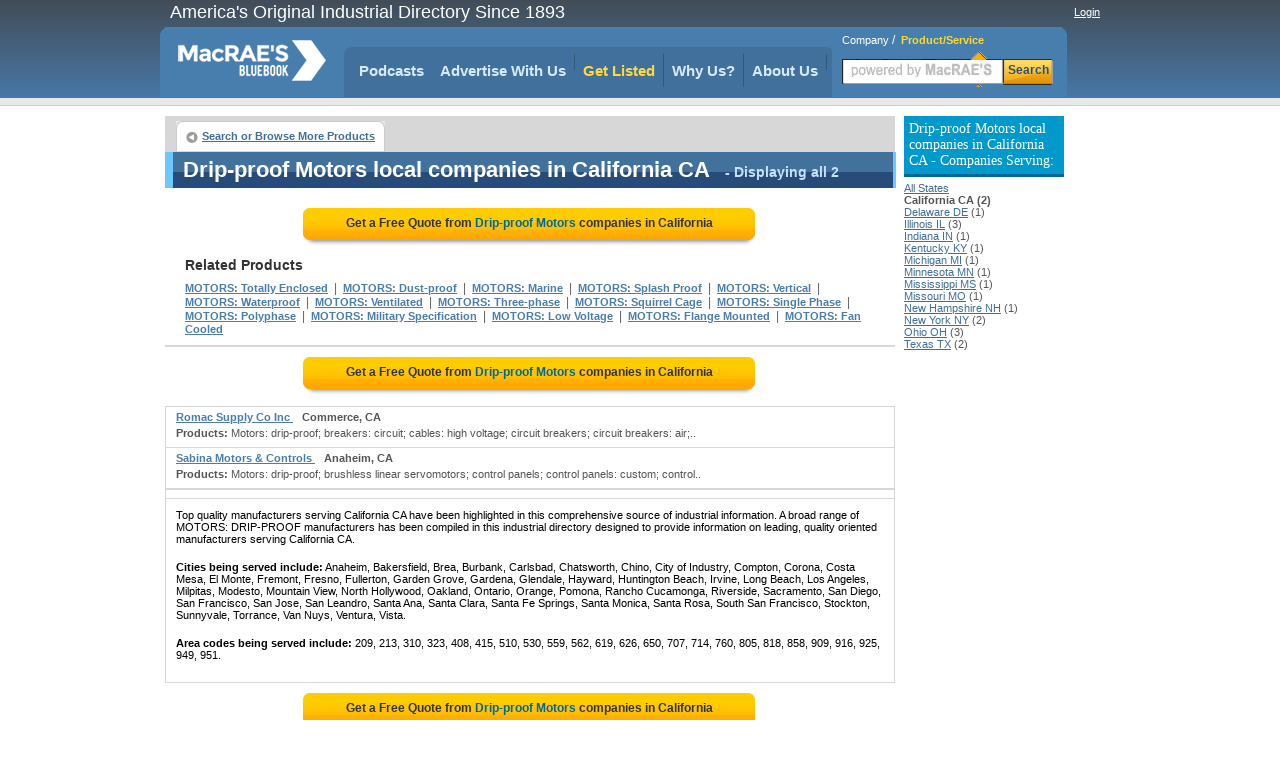

--- FILE ---
content_type: text/html;charset=UTF-8
request_url: https://www.macraesbluebook.com/search/product_company_list.cfm?prod_code=5092500&region=California-CA
body_size: 20932
content:

<!DOCTYPE html PUBLIC "-//W3C//DTD XHTML 1.0 Transitional//EN" "http://www.w3.org/TR/xhtml1/DTD/xhtml1-transitional.dtd">
<html xmlns="http://www.w3.org/1999/xhtml">
<head>
<!-- CTI/MBB Google tag (gtag.js) --><script async src="https://www.googletagmanager.com/gtag/js?id=G-PPPQ55071G"></script>
<script>window.dataLayer = window.dataLayer || []; function gtag(){dataLayer.push(arguments);} gtag('js', new Date()); gtag('config', 'G-PPPQ55071G');</script>
<meta http-equiv="Content-Type" content="text/html; charset=utf-8" />
<meta name="description" content="Learn accurate contact info for California Drip-proof Motors Suppliers. Compare details from many Distributors and Motors Manufacturers at MacRaesBlueBook.com."/>
<meta name="rating" content="General"/>
<meta http-equiv="Pragma" content="no-cache"/>
<meta name="robots" content="index,follow"/>
<meta name="resource-type" content="Directory"/>
<meta name="googlebot" content="noarchive"/>
<title>Locate Drip-proof Motors Suppliers near you in California.</title>
<link rel="icon" type="image/png" href="https://www.macraesbluebook.com/favicon_mbb.ico">
<link href="/content/css/main_mbb.css" rel="stylesheet" type="text/css" />
<link href="/content/css/customgads1.css" rel="stylesheet" type="text/css" />
<script src="/content/js/jquery-1.7.1.min.js" type="text/javascript"></script>
<script src="/content/js/main.js" type="text/javascript"></script>
<script src="/content/js/custom_ad_sense1.js" type="text/javascript"></script>

 
 
</head>

<script type="text/javascript" src="https://partner.googleadservices.com/gampad/google_service.js"></script>

<script type="text/javascript">
  GS_googleAddAdSenseService("ca-pub-9838134678508608");
  GS_googleEnableAllServices();
</script>
<script type="text/javascript">
  GA_googleAddSlot("ca-pub-9838134678508608", "MBB_product_page_728x90");
  GA_googleAddSlot("ca-pub-9838134678508608", "MBB_productcompanylist_160x600");
  GA_googleFetchAds();
</script>

<body>
<div align="center">
	
<div class="divMenuContainer">
	<div id="divHederLeft">America's Original Industrial Directory Since 1893 </div>
	<div id="divHederRight"  >
		
			
			<a href="/UserCenter/login.cfm" class="login">Login</a>
		
	</div>
	<ul id="ulMenuMain">
		<li>
			<div id="divLogoFrame">
				<a href="/"><img src="/content/images/index_logo.png" alt="MacRAE'S BLUE BOOK"width="148" height="67" border="0" id="imgLogo" /></a>
				
			</div>
		</li>
		<li>
			<div id="divMenuFrame">
				<div id="divMenuItemCornerLeft"></div>
				<ul id="ulMenu">

					<li><div id="divMenuItemClear"><a href="../../pages/podcasts.cfm" class="menu_h">Podcasts</a></div></li>
					<li>
						<div class="divMenuItem">
							<ul id="nav">
								<li>
									<a href="javascript:void(0);" class="menu_h" style="padding:0" onclick="window.location='/pages/Ultimate_Marketing_Bundle.cfm'">Advertise With Us</a>
									<ul style="padding-top:10px">
										<li><a href="/pages/Ultimate_Marketing_Bundle.cfm">Ultimate Marketing Bundle</a></li>
										<li><a href="/pages/Industrial_B2B_Search_Engine_Rankings.cfm">Industrial B2B Search Engine Rankings</a></li>
										<li><a href="/pages/Industrial_Directory_Advertising.cfm">Industrial Directory Advertising</a></li>
									</ul>
								</li>
							</ul>
						</div>
					</li>
					<li><div class="divMenuItem"><a href="/getlisted/get-listed.cfm" class="menu_advance">Get Listed</a></div></li>
					<li><div class="divMenuItem"><a href="../../pages/why_us.cfm" class="menu_h">Why Us?</a></div></li>
					
					<li>
						<div class="divMenuItem">
							<ul id="nav">
								<li>
									<a href="javascript:void(0);" class="menu_h" style="padding:0" onclick="window.location='/pages/about.cfm'">About Us</a>
									<ul style="padding-top:10px">
										<li><a href="../../pages/about.cfm" class="menu_h">About Us</a></li>
										<li><a href="https://news.macraesbluebook.com" class="menu_h" target="_blank">News</a></li>
									</ul>
								</li>
							</ul>
						</div>
					</li>
				</ul>	
				<div id="divMenuItemCornerRight"></div>
			</div>
		</li>

		<li>
			
				<div class="divMenuSearch">
					<div style="position:relative; padding-top:6px; text-align:left; padding-left:10px;" >
						<span class="spSearchNormal" id="spSearchComapny">Company</span>&nbsp;/&nbsp;
						<span class="spSearchActive" id="spSearchProduct">Product/Service</span>
					</div>
					<form id="frmHeaderSearch1" method="get" style="margin:0px; padding:0px;" onsubmit="return submitSearch();" >
						<ul id="ulHeaderSearch">
						<li><div id="divFrameSearceBox" class="divFrameSearceBoxProduct">
							<input type="text" class="searchInputBoxHeader" name="Srch" type="text" id="Srch" value=""  maxlength="40"/> </div>
						</li>
						<li><div id="divFrameSearchBottom">Search</div></li>
						</ul>
					</form>
					</div>
			
		</li> 
	</ul>
</div>

	<div id="divPageBody">
<table border="0" cellspacing="0" cellpadding="0">
	<tr>
	
		<td valign="top" style="padding:0px; margin:0px; width:728px;">
			<div style="position:relative; float:left; width:728px;">
		<script type="text/javascript">
  			GA_googleFillSlot("MBB_product_page_728x90");
		</script>	
</div>
			 
			 
			<div id="divNavigationBar" style="padding-bottom:0px; margin-bottom:0px; height:30px; "> 
				<ul class="ulLeft">
					<li><div><a href="/" class="button-left">Search or Browse More Products</a></div></li>
					                                
					
				</ul>
				
			</div>  
			
			<div id="result-header" align="left" style="width:720px;">
			<div class="headline">
				<h1>Drip-proof Motors local companies in California CA</h1>
				<span class="headlineq"> - Displaying all 2</span>									
			</div>
			</div>
			
			<div style="float:left; width:728px; margin-bottom:10px; border:0px; background:#ffffff;" align="center">
				
					<a href="rfq/rfq_form.cfm?prod_code=5092500&region=CA" style="text-decoration:none;">
						<div class="rfqBtn" align="center" >
						<span>Get a Free Quote from <em>Drip-proof Motors</em> companies
						 in California</span></div>
					</a>
								
			</div>	 	
			
			<div id="related"   >			
				<div class="headline">Related Products</div>
				
						<h2><a href="/search/product_company_list.cfm?prod_code=5106600" class="alinks" >MOTORS: Totally Enclosed</a></h2>
						&nbsp;|&nbsp; 
						<h2><a href="/search/product_company_list.cfm?prod_code=5092650" class="alinks" >MOTORS: Dust-proof</a></h2>
						&nbsp;|&nbsp; 
						<h2><a href="/search/product_company_list.cfm?prod_code=5098200" class="alinks" >MOTORS: Marine</a></h2>
						&nbsp;|&nbsp; 
						<h2><a href="/search/product_company_list.cfm?prod_code=5104050" class="alinks" >MOTORS: Splash Proof</a></h2>
						&nbsp;|&nbsp; 
						<h2><a href="/search/product_company_list.cfm?prod_code=5109000" class="alinks" >MOTORS: Vertical</a></h2>
						&nbsp;|&nbsp; 
						<h2><a href="/search/product_company_list.cfm?prod_code=5109600" class="alinks" >MOTORS: Waterproof</a></h2>
						&nbsp;|&nbsp; 
						<h2><a href="/search/product_company_list.cfm?prod_code=5108850" class="alinks" >MOTORS: Ventilated</a></h2>
						&nbsp;|&nbsp; 
						<h2><a href="/search/product_company_list.cfm?prod_code=5106150" class="alinks" >MOTORS: Three-phase</a></h2>
						&nbsp;|&nbsp; 
						<h2><a href="/search/product_company_list.cfm?prod_code=5104500" class="alinks" >MOTORS: Squirrel Cage</a></h2>
						&nbsp;|&nbsp; 
						<h2><a href="/search/product_company_list.cfm?prod_code=5103450" class="alinks" >MOTORS: Single Phase</a></h2>
						&nbsp;|&nbsp; 
						<h2><a href="/search/product_company_list.cfm?prod_code=5100750" class="alinks" >MOTORS: Polyphase</a></h2>
						&nbsp;|&nbsp; 
						<h2><a href="/search/product_company_list.cfm?prod_code=5098800" class="alinks" >MOTORS: Military Specification</a></h2>
						&nbsp;|&nbsp; 
						<h2><a href="/search/product_company_list.cfm?prod_code=5097900" class="alinks" >MOTORS: Low Voltage</a></h2>
						&nbsp;|&nbsp; 
						<h2><a href="/search/product_company_list.cfm?prod_code=5094150" class="alinks" >MOTORS: Flange Mounted</a></h2>
						&nbsp;|&nbsp; 
						<h2><a href="/search/product_company_list.cfm?prod_code=5094000" class="alinks" >MOTORS: Fan Cooled</a></h2>
						
			</div>

			
					<div style="border:1px solid #d7d7d7; float:left; width:728px; position:relative;"><div id="ads_unit_mid"></div></div>
					
					<div style="float:left; width:728px; margin-bottom:10px; border:0px; background:#ffffff;" align="center">
						<a href="rfq/rfq_form.cfm?prod_code=5092500&region=CA" style="text-decoration:none;"><div class="rfqBtn" align="center">
							<span>Get a Free Quote from <em> Drip-proof Motors</em> companies in California</span></div>
						</a>
					</div>	                    
					
				<div id="divListing" style='background:#ffffff; border-top:1px solid #d7d7d7;'>
					
					<div class="firstLine">
						<div class="divLeft" align="left">
						
						<a href="/search/company.cfm?company=453325" class="alinksListing" 
							 rel="nofollow"  >
							Romac Supply Co Inc
						</a>&nbsp;&nbsp; <strong>Commerce, CA</strong>
					</div>
					<div class="divRight" align="right">
						
					</div>
				</div>        
				
				<div class="defenition"><strong>Products:</strong> Motors: drip-proof; breakers: circuit; cables: high voltage; circuit breakers; circuit breakers: air;..</div>
				</div>                  
			
				<div id="divListing" style='background:#ffffff; '>
					
					<div class="firstLine">
						<div class="divLeft" align="left">
						
						<a href="/search/company.cfm?company=328786" class="alinksListing" 
							 rel="nofollow"  >
							Sabina Motors & Controls
						</a>&nbsp;&nbsp; <strong>Anaheim, CA</strong>
					</div>
					<div class="divRight" align="right">
						
					</div>
				</div>        
				
				<div class="defenition"><strong>Products:</strong> Motors: drip-proof; brushless linear servomotors; control panels; control panels: custom; control..</div>
				</div>                  
			
				<div style="width:auto; padding-bottom:8px; border:1px solid #d7d7d7; width:728px; float:left; position:relative;">
					<div id="ads_unit_bottom"></div>
				</div> 
				<div style="width:auto; padding:10px; border:1px solid #d7d7d7; border-top:0px;
					width:708px; float:left; position:relative; color:#000000; font-size:11px;"> 
						Top quality manufacturers 
						serving California CA have been highlighted in this comprehensive 
						source of industrial information. A broad range of MOTORS: DRIP-PROOF 
						manufacturers has been compiled in this industrial directory designed to provide information 
						on leading, quality oriented manufacturers  
						serving California CA.
						
								<p style="padding-top:5px;"><strong>Cities being served include:</strong> 
										Anaheim, Bakersfield, Brea, Burbank, Carlsbad, Chatsworth, Chino, City of Industry, Compton, Corona, Costa Mesa, El Monte, Fremont, Fresno, Fullerton, Garden Grove, Gardena, Glendale, Hayward, Huntington Beach, Irvine, Long Beach, Los Angeles, Milpitas, Modesto, Mountain View, North Hollywood, Oakland, Ontario, Orange, Pomona, Rancho Cucamonga, Riverside, Sacramento, San Diego, San Francisco, San Jose, San Leandro, Santa Ana, Santa Clara, Santa Fe Springs, Santa Monica, Santa Rosa, South San Francisco, Stockton, Sunnyvale, Torrance, Van Nuys, Ventura, Vista.</p>
								<p style="padding-top:5px;"><strong>Area codes being served include:</strong> 
										209, 213, 310, 323, 408, 415, 510, 530, 559, 562, 619, 626, 650, 707, 714, 760, 805, 818, 858, 909, 916, 925, 949, 951.</p>
					
						
				</div> 
	
				<div style="float:left; width:728px; margin-bottom:10px;" align="center">
					<a href="rfq/rfq_form.cfm?prod_code=5092500&region=CA" style="text-decoration:none;">
						<div class="rfqBtn" align="center" >
								<span>Get a Free Quote from <em> Drip-proof Motors</em> companies
										 in California</span></div></a> 
				</div>	               
	  
				
					<div id="related">			
						<div class="headline">Related Products</div>
								<h2>
										<a href="/search/product_company_list.cfm?prod_code=5092950" class="alinks" >MOTORS: Electric, Permanent Magnet</a>
										</h2>&nbsp;|&nbsp; <h2>
										<a href="/search/product_company_list.cfm?prod_code=5090850" class="alinks" >MOTORS: Constant Speed</a>
										</h2>&nbsp;|&nbsp; <h2>
										<a href="/search/product_company_list.cfm?prod_code=5090550" class="alinks" >MOTORS: Commutator Type</a>
										</h2>&nbsp;|&nbsp; <h2>
										<a href="/search/product_company_list.cfm?prod_code=5090250" class="alinks" >MOTORS: Chemical Proof</a>
										</h2> 
						</div>
				      
	 
	
			<div id="divNavigationBar" style="padding-bottom:0px; margin-bottom:0px; height:30px; "> 
				<ul class="ulLeft">
					<li><div><a href="/" class="button-left">Search or Browse More Products</a></div></li>
					                                
					
				</ul>
				
		</div>  
			
			<div id="result-header" align="left" style="width:720px;">
			<div class="headline">
				<span>Drip-proof Motors local companies in California CA</span>
				<span class="headlineq"> - Displaying all 2</span>									
			</div>
			</div>
			
		
		<div id="deeplinks-container" style="padding:8px;" >
	
				</div>
	
		</td>
        <td width="8">&nbsp;</td>
        
        <td width="160" rowspan="2" valign="top">
			
        	 
            <div style="margin:0; padding-top:0px; font-size:11px; margin-bottom:10px;" align="left">
                
                    <h3 class="divProductBar">
                        Drip-proof Motors local companies in California CA - Companies Serving:
                    </h3>
                    <a class="alinks4" href="/search/product_company_list.cfm?prod_code=5092500">All States</a><br> 
                            <strong>California CA (2)</strong><br />
                        
                            <a class="alinks4" href="/search/product_company_list.cfm?prod_code=5092500&region=Delaware-DE">
                            Delaware DE</a> (1)<br />
                        
                            <a class="alinks4" href="/search/product_company_list.cfm?prod_code=5092500&region=Illinois-IL">
                            Illinois IL</a> (3)<br />
                        
                            <a class="alinks4" href="/search/product_company_list.cfm?prod_code=5092500&region=Indiana-IN">
                            Indiana IN</a> (1)<br />
                        
                            <a class="alinks4" href="/search/product_company_list.cfm?prod_code=5092500&region=Kentucky-KY">
                            Kentucky KY</a> (1)<br />
                        
                            <a class="alinks4" href="/search/product_company_list.cfm?prod_code=5092500&region=Michigan-MI">
                            Michigan MI</a> (1)<br />
                        
                            <a class="alinks4" href="/search/product_company_list.cfm?prod_code=5092500&region=Minnesota-MN">
                            Minnesota MN</a> (1)<br />
                        
                            <a class="alinks4" href="/search/product_company_list.cfm?prod_code=5092500&region=Mississippi-MS">
                            Mississippi MS</a> (1)<br />
                        
                            <a class="alinks4" href="/search/product_company_list.cfm?prod_code=5092500&region=Missouri-MO">
                            Missouri MO</a> (1)<br />
                        
                            <a class="alinks4" href="/search/product_company_list.cfm?prod_code=5092500&region=New-Hampshire-NH">
                            New Hampshire NH</a> (1)<br />
                        
                            <a class="alinks4" href="/search/product_company_list.cfm?prod_code=5092500&region=New-York-NY">
                            New York NY</a> (2)<br />
                        
                            <a class="alinks4" href="/search/product_company_list.cfm?prod_code=5092500&region=Ohio-OH">
                            Ohio OH</a> (3)<br />
                        
                            <a class="alinks4" href="/search/product_company_list.cfm?prod_code=5092500&region=Texas-TX">
                            Texas TX</a> (2)<br />
                        
            </div>          
            
        	 			
            <div style="width:160px; height:600px; display:block; float:left; padding:0px; margin:0px; padding-top:8px;">
                <script type='text/javascript'>
                    GA_googleFillSlot("MBB_productcompanylist_160x600");
                </script>
            </div>                
				
        </td>
	</tr>
</table>                

	</div>
	<div style="width:910px; position:relative; display:block;">
	<img src="/content/images/powerM.png" style="position:absolute; width:200px; height:80px; left:700px; top:50px;" alt="Powered by MacRAE'S" />
	<ul id="divFooterHesder">
		<li style="width:180px">Services</li>
		<li >About MacRAE's</li>
		<li style="width:150px">Quick links</li>
		<li >&nbsp;&nbsp;</li>		
		<li >&nbsp;&nbsp;</li>
	</ul>
	<ul id="divFooterBody">
		<li style="width:180px"><a href="../../GetListed/adv_with_us.cfm" class="footerN">Advertise With Us</a><br />
			<a href="../../GetListed/get-listed.cfm" class="footerN">Get Listed</a><br />
			<a href="/pages/contactus.cfm" class="footerN">Contact MacRAE'S BLUE BOOK</a><br />
		</li>
		<li><a href="/pages/about.cfm" class="footerN">About Us</a><br />
			<a href="/pages/faq.cfm" class="footerN">FAQ's</a><br />
			<a href="/pages/partners.cfm" class="footerN">Partners</a><br />
			<a href="http://news.macraesbluebook.com" class="footerN" target="_blank">News</a><br />
			<a href="/pages/testimonials.cfm" class="footerN">Testimonials</a>
		</li>
		<li style="width:150px">
			<a href="/cose/linkToUs.cfm" class="footerN">Link To Us</a><br />
			<a href="/pages/mc_prn.cfm" class="footerN">Data Products</a><br />
			<a href="/pages/terms_conditions.cfm" class="footerN">Terms and Conditions</a><br />
			<a href="/pages/site_map.cfm" class="footerN">Site Map</a>
		</li>
		<li >		</li>
		<li>		</li>
	</ul>
	<div style="width:900px; background:#e3e3d6; height:6px; position:relative;float:left; margin-bottom:12px;">&nbsp;</div>
	<div style="padding-bottom:12px; border-bottom:1px solid #cccccc; width:100%; position:relative; float:left;" align="center">
		<strong style="font-size:12px; font-family:Arial, Helvetica, sans-serif">Browse by Company:</strong>&nbsp;&nbsp;
		<a href="/companybrowse/companygroups.cfm?page=1" class="footerN">A-B</a>&nbsp;
		<a href="/companybrowse/companygroups.cfm?page=2" class="footerN">C-E</a>&nbsp;
		<a href="/companybrowse/companygroups.cfm?page=3" class="footerN">F-J</a>&nbsp;
		<a href="/companybrowse/companygroups.cfm?page=4" class="footerN">K-O</a>&nbsp;
		<a href="/companybrowse/companygroups.cfm?page=5" class="footerN">P-S</a>&nbsp;
		<a href="/companybrowse/companygroups.cfm?page=6" class="footerN">T-Z</a>&nbsp;
		
		&nbsp;&nbsp;&nbsp;&nbsp;&nbsp;&nbsp;&nbsp;&nbsp;&nbsp;&nbsp;&nbsp;&nbsp;&nbsp;&nbsp;&nbsp;&nbsp;&nbsp;
		<strong style="font-size:12px; font-family:Arial, Helvetica, sans-serif">Browse by Heading:</strong>&nbsp;&nbsp;
		<a href="/menu/heading_more.cfm?Page=1" class="footerN">A-C</a>&nbsp;&nbsp;
		<a href="/menu/heading_more.cfm?page=2" class="footerN">D-K</a>&nbsp;&nbsp;
		<a href="/menu/heading_more.cfm?page=3" class="footerN">L-R</a>&nbsp;&nbsp;
		<a href="/menu/heading_more.cfm?page=4" class="footerN">S-Z</a>
		</div>
		<div style="font-size:11px; font-family:Arial, Helvetica, sans-serif; width:100%" align="center">
		<ul style="position:relative; display:inline-block; margin:0px; padding:0px; list-style:none; margin-top:4px;">
			<li style="float:left; padding-right:48px;">
			&copy; 2026 MacRAE'S. All rights reserved
			</li>
		</ul>
		</div>
	</div>

</div>

</body>
		
	 
	<script language="JavaScript">
		google_ad_client = "ca-pub-9838134678508608"; 
		google_hints = "MOTORS  Totally Enclosed,MOTORS  Dust-proof,MOTORS  Marine,MOTORS  Splash Proof,MOTORS  Vertical,MOTORS  Waterproof,MOTORS  Ventilated,MOTORS  Three-phase,MOTORS  Squirrel Cage,MOTORS  Single Phase,MOTORS  Polyphase,MOTORS  Military Specification,MOTORS  Low Voltage,MOTORS  Flange Mounted,MOTORS  Fan Cooled,";		
		google_ad_output = "js";  
		google_feedback = "on";       
		google_max_num_ads = 15;         
		google_ad_type  = "text";
		google_ad_channel = "4697827312";
	</script>
	
	
</html>
